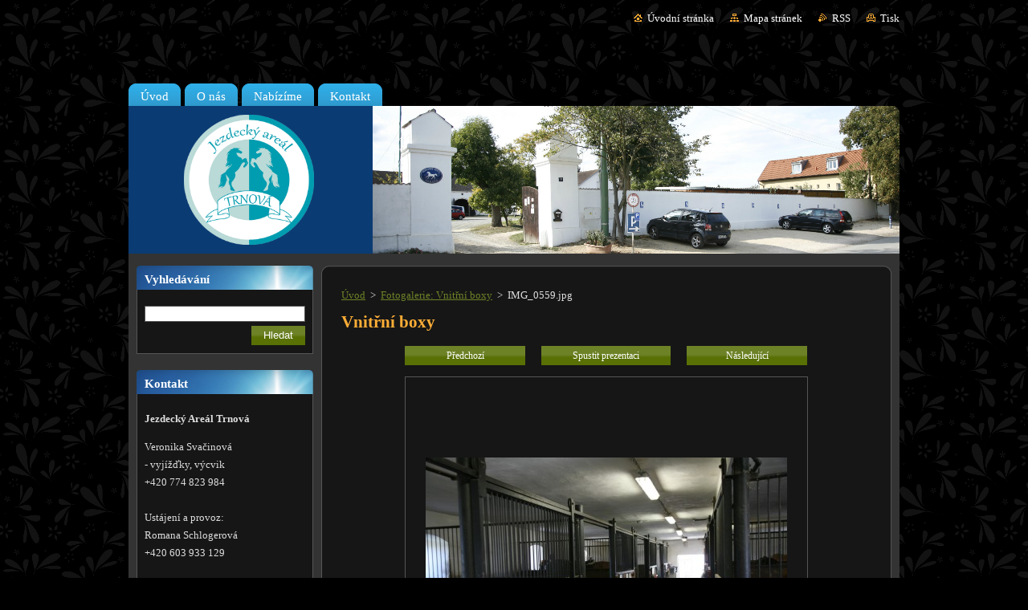

--- FILE ---
content_type: text/html; charset=UTF-8
request_url: https://www.trnova.net/album/fotogalerie-boxy-a-vybehy-pro-kone/img-0559-jpg/
body_size: 5411
content:
<?xml  version="1.0" encoding="utf-8" ?><!DOCTYPE html PUBLIC "-//W3C//DTD XHTML 1.0 Transitional//EN" "https://www.w3.org/TR/xhtml1/DTD/xhtml1-transitional.dtd">
<html xml:lang="cs" lang="cs" xmlns="https://www.w3.org/1999/xhtml">
  <head>
    <base href="https://www.trnova.net/" />
	<meta http-equiv="Content-Type" content="text/html; charset=utf-8" />
	<meta name="description" content="" />
	<meta name="keywords" content="" />
	<meta name="generator" content="Webnode" />
	<meta http-equiv="content-language" content="cs"/>
	<meta http-equiv="imagetoolbar" content="no" />
	<meta http-equiv="X-UA-Compatible" content="IE=EmulateIE7" />
	<meta name="apple-mobile-web-app-capable" content="yes" />
	<meta name="apple-mobile-web-app-status-bar-style" content="black" />
	<meta name="format-detection" content="telephone=no" />
		<link rel="icon" type="image/svg+xml" href="/favicon.svg" sizes="any">	<link rel="icon" type="image/svg+xml" href="/favicon16.svg" sizes="16x16">	<link rel="icon" href="/favicon.ico">	<link rel="stylesheet" href="https://www.trnova.net/wysiwyg/system.style.css" type="text/css" media="screen,handheld,projection" />
<link rel="canonical" href="https://www.trnova.net/album/fotogalerie-boxy-a-vybehy-pro-kone/img-0559-jpg/" />
<script type="text/javascript">(function(i,s,o,g,r,a,m){i['GoogleAnalyticsObject']=r;i[r]=i[r]||function(){
			(i[r].q=i[r].q||[]).push(arguments)},i[r].l=1*new Date();a=s.createElement(o),
			m=s.getElementsByTagName(o)[0];a.async=1;a.src=g;m.parentNode.insertBefore(a,m)
			})(window,document,'script','//www.google-analytics.com/analytics.js','ga');ga('create', 'UA-797705-6', 'auto',{"name":"wnd_header"});ga('wnd_header.set', 'dimension1', 'W1');ga('wnd_header.set', 'anonymizeIp', true);ga('wnd_header.send', 'pageview');var _gaq = _gaq || [];
				  (function() {
					var ga = document.createElement('script'); ga.type = 'text/javascript'; ga.async = true;
					ga.src = ('https:' == location.protocol ? 'https://ssl' : 'https://www') + '.google-analytics.com/ga.js';
					var s = document.getElementsByTagName('script')[0]; s.parentNode.insertBefore(ga, s);
				  })(); _gaq.push(['_setAccount', 'UA-26978584-1']);_gaq.push(['_trackPageview']);_gaq.push(['_gat._anonymizeIp']);var pageTrackerAllTrackEvent=function(category,action,opt_label,opt_value){ga('send', 'event', category, action, opt_label, opt_value)};</script>
	<link rel="alternate" type="application/rss+xml" href="https://trnova.net/rss/all.xml" title="Všechny články" />
<!--[if lte IE 9]><style type="text/css">.cke_skin_webnode iframe {vertical-align: baseline !important;}</style><![endif]-->
    <title>IMG_0559.jpg :: Jezdecký Areál Trnová</title>
    <meta name="robots" content="index, follow" />
    <meta name="googlebot" content="index, follow" />   
    <link href="/css/style.css" rel="stylesheet" type="text/css" media="screen,projection,handheld,tv" />
    <link href="/css/print.css" rel="stylesheet" type="text/css" media="print" />
    <script type="text/javascript" src="/js/functions.js">
    </script>
  
				<script type="text/javascript">
				/* <![CDATA[ */
					
					if (typeof(RS_CFG) == 'undefined') RS_CFG = new Array();
					RS_CFG['staticServers'] = new Array('https://d11bh4d8fhuq47.cloudfront.net/');
					RS_CFG['skinServers'] = new Array('https://d11bh4d8fhuq47.cloudfront.net/');
					RS_CFG['filesPath'] = 'https://www.trnova.net/_files/';
					RS_CFG['filesAWSS3Path'] = 'https://f5564e0df7.clvaw-cdnwnd.com/b9f4531170a7243bc5686ba92e19a783/';
					RS_CFG['lbClose'] = 'Zavřít';
					RS_CFG['skin'] = 'default';
					if (!RS_CFG['labels']) RS_CFG['labels'] = new Array();
					RS_CFG['systemName'] = 'Webnode';
						
					RS_CFG['responsiveLayout'] = 0;
					RS_CFG['mobileDevice'] = 0;
					RS_CFG['labels']['copyPasteSource'] = 'Více zde:';
					
				/* ]]> */
				</script><script type="text/javascript" src="https://d11bh4d8fhuq47.cloudfront.net/_system/client/js/compressed/frontend.package.1-3-108.js?ph=f5564e0df7"></script><style type="text/css"></style></head>  
  <body>  
    <div id="body_bg">      
      <div id="site">      
        <div id="site_top">       
          <div id="nonFooter">
          
          
  <!-- HEADER_LINK -->             
  <div id="header_link">         
  
                   <div class="lang">               
                     <div id="languageSelect"></div>			            
                   </div>
  
      <!-- LINK -->
      <ul class="link">                             
      <li class="homepage"><a href="home/" 
      title="Přejít na úvodní stránku.">
      Úvodní stránka</a></li>            
      <li class="sitemap"><a href="/sitemap/" 
      title="Přejít na mapu stránek.">
      Mapa stránek</a></li>
      <li class="rss"><a href="/rss/" 
      title="RSS kanály">RSS      </a></li>
      <li class="print"><a href="#" onclick="window.print(); return false;" 
      title="Vytisknout stránku">Tisk      </a></li>
      </ul>
      <!-- / LINK -->
  </div>
  <!-- / HEADER_LINK -->     

          
      <!-- LOGOZONE -->  
      <div id="logozone">               
        <h2 id="logo"><a href="home/" title="Přejít na úvodní stránku."><span id="rbcSystemIdentifierLogo" style="visibility: hidden;">Jezdecký Areál Trnová</span></a></h2>     
      </div>   
      <!-- / LOGOZONE -->
            
            
      <!-- MENU --> 
      <div id="menuzone"> 
        


		  <div class="box">	
        <div class="box_content">

		<ul class="menu">
	<li class="first">
  
      <a href="/home/">
      <span>
      <span>
      Úvod
      </span>
      </span>
      
  </a>
  
  </li>
	<li>
  
      <a href="/o-nas/">
      <span>
      <span>
      O nás
      </span>
      </span>
      
  </a>
  
  </li>
	<li>
  
      <a href="/nabizime/">
      <span>
      <span>
      Nabízíme
      </span>
      </span>
      
  </a>
  
  </li>
	<li class="last">
  
      <a href="/kontakt/">
      <span>
      <span>
      Kontakt
      </span>
      </span>
      
  </a>
  
  </li>
</ul>

        </div>
			</div>

					    
      </div><!-- /menuzone --> 
      <!-- /MENU -->
            
          
      <!-- HEADER -->          
      <div id="header">  
        <div id="header_box">
          <div class="illustration">       
                  <p id="moto"><span id="rbcCompanySlogan" class="rbcNoStyleSpan"></span></p>
                <img src="https://f5564e0df7.clvaw-cdnwnd.com/b9f4531170a7243bc5686ba92e19a783/200002208-8236283304/50000000.png?ph=f5564e0df7" width="960" height="184" alt="" />                <span class="masque"><!-- masque --></span>
          </div><!-- /illustration -->
        </div><!-- /header_box -->  
      </div><!-- /header -->            
      <!-- /HEADER -->
 
                    
             
<!-- MAIN -->
<div id="main"> 
                                         
      <!-- SIDEBAR -->
      <div id="sidebar">              
        <div id="sidebar_content">
                
          			
                  
          

		  <div class="box">            
        <div class="box_title"><h2>Vyhledávání</h2></div>            
        <div class="box_content">

		<form action="/search/" method="get" id="fulltextSearch">
		
		    <label for="fulltextSearchText" class="hidden">Vyhledávání</label>
      	<input type="text" id="fulltextSearchText" name="text" /><br />
      	<span><input class="submit" type="submit" value="Hledat" /></span>
				<div class="cleaner"><!-- / --></div>

		</form>

		    </div>
      </div>

		 
                  
          

      <div class="box">
        <div class="box_title"><h2>Kontakt</h2></div>
        <div class="box_content">
          
		

      <p><strong>Jezdecký Areál Trnová</strong></p>
      
      
      <p class="address">Veronika Svačinová<br />
 - vyjížďky, výcvik<br />
+420 774 823 984<br />
<br />
Ustájení a provoz:<br />
Romana Schlogerová<br />
+420 603 933 129</p>

	            
      
      
      <p class="phone">Trnová 28<br />
obec Trnová, p.Mníšek pod Brdy<br />
Praha-západ<br />
252 10</p>

	
      
	
	    <p class="email"><a href="&#109;&#97;&#105;&#108;&#116;&#111;:&#105;&#110;&#102;&#111;&#64;&#116;&#114;&#110;&#111;&#118;&#97;&#46;&#110;&#101;&#116;"><span id="rbcContactEmail">&#105;&#110;&#102;&#111;&#64;&#116;&#114;&#110;&#111;&#118;&#97;&#46;&#110;&#101;&#116;</span></a></p>

	           

		
                      
        </div>
      </div> 

					          
          
                  
            
    
        </div>            
      </div>
      <!-- /SIDEBAR -->
            
              
              
                            
     <div id="mainContent_top">
      <div id="mainContent_bottom">                    
       <div id="mainContent">

          <!-- NAVIGATOR -->
          <div id="pageNavigator" class="rbcContentBlock">        <div class="navigator">                       <a class="navFirstPage" href="/home/">Úvod</a>      <span><span> &gt; </span></span>          <a href="areal/">Fotogalerie: Vnitřní boxy</a>      <span><span> &gt; </span></span>          <span id="navCurrentPage">IMG_0559.jpg</span>               </div>              <div class="cleaner"><!-- / --></div>        </div>          <!-- /NAVIGATOR -->       
              
          <!-- CONTENT -->
          <div id="content">
                
                  



		
		           
      <div class="box">
        <div class="box_title"><h1>Vnitřní boxy</h1></div>
        <div class="content">

          <div class="photofull">  
                            
            <div class="pagination">
		        	<table><tr><td class="before">
						   	
	
			<a class="prev" title="Předchozí" href="/album/fotogalerie-boxy-a-vybehy-pro-kone/p1010962-jpg/" onclick="RubicusFrontendIns.showPhotogalleryImage(this.href);">Předchozí</a>

		
              </td><td class="control">
	               <a id="slideshowControl" onclick="RubicusFrontendIns.startSlideshow(); return(false);" onmouseover="this.className='enableControl hover'" onmouseout="this.className='enableControl'" title="Spustit automatické procházení obrázků">
	                 Spustit prezentaci
	               </a>
	               <script type="text/javascript"> if ( RubicusFrontendIns.isPhotogalleryAjaxMode() ) { document.getElementById('slideshowControl').className = "enableControl"; } </script>
              </td><td class="after">
               	

      <a class="next" title="Následující" href="/album/fotogalerie-boxy-a-vybehy-pro-kone/img-0567-jpg/" onclick="RubicusFrontendIns.showPhotogalleryImage(this.href);">Následující</a>

		
              </td></tr></table>
            </div>								
									
						<div class="cleaner"><!-- / --></div>
                                                      
						<span class="image"><span>
						  <a href="/images/200000786-9c6a39e5d5-public/IMG_0559.jpg?s3=1" onclick="return !window.open(this.href);" title="Odkaz se otevře do nového okna prohlížeče.">
                <img src="https://f5564e0df7.clvaw-cdnwnd.com/b9f4531170a7243bc5686ba92e19a783/system_preview_detail_200000786-9c6a39e5d5-public/IMG_0559.jpg" width="450" height="300" alt="Vnitřní boxy" onload="RubicusFrontendIns.startSlideshowInterval();" />
              </a>
            </span></span>
									
						<div class="cleaner"><!-- / --></div>
									             
						
									             
						<div class="cleaner"><!-- / --></div>
							
						<div class="back"><a href="areal/" >Zpět</a></div>
            					
          </div>                
                           
        </div>
      </div>     						

		
			
      <div class="cleaner"><!-- / --></div>

		
			<script type="text/javascript">
			RubicusFrontendIns.setNextPhotogalleryImage('/album/fotogalerie-boxy-a-vybehy-pro-kone/img-0567-jpg/');
			RubicusFrontendIns.setPreviousPhotogalleryImage('/album/fotogalerie-boxy-a-vybehy-pro-kone/p1010962-jpg/');
			</script>
			                
          </div>
          <!-- /CONTENT -->
                
       </div><!-- /mainContent -->
      </div><!-- /mainContent_bottom -->
     </div><!-- /mainContent_top -->
                            
              <hr class="cleaner" />            
</div>
<!-- /MAIN -->

    
 
    
        
</div><!-- /nonFooter -->
 
 
        <!-- FOOTER -->
        <div id="footer">
           <div id="footerRight">
                <p>
                  <span class="sitemap">
                  <a href="/sitemap/" 
                  title="Přejít na mapu stránek.">
                  Mapa stránek</a></span>
                  <span class="print">
                  <a href="#" onclick="window.print(); return false;" 
                  title="Vytisknout stránku">
                  Tisk</a></span>    
                  <span class="rss"><a href="/rss/" 
                  title="RSS kanály">
                  RSS</a></span>
                </p>
          </div>  
          <div id="footerLeft">
                  <p class="footerText"><span id="rbcFooterText" class="rbcNoStyleSpan"></span></p>
                  <p class="signature"><span class="rbcSignatureText">Vytvořeno službou <a href="https://www.webnode.cz?utm_source=brand&amp;utm_medium=footer&amp;utm_campaign=premium" rel="nofollow" >Webnode</a></span></p>
          </div>                
      </div>
      <!-- FOOTER --> 
              

          
  </div><!-- /site_top -->
 </div><!-- /site -->    
</div><!-- /body_bg -->
  
  
    <script type="text/javascript">
		/* <![CDATA[ */

			RubicusFrontendIns.addObserver
			({

				onContentChange: function ()
        {
          RubicusFrontendIns.faqInit('faq', 'answerBlock');
        },

				onStartSlideshow: function()
				{
					$('slideshowControl').innerHTML	= '<span>Pozastavit prezentaci<'+'/span>';
					$('slideshowControl').title			= 'Pozastavit automatické procházení obrázků';
					$('slideshowControl').onclick		= RubicusFrontendIns.stopSlideshow.bind(RubicusFrontendIns);
				},

				onStopSlideshow: function()
				{
					$('slideshowControl').innerHTML	= '<span>Spustit prezentaci<'+'/span>';
					$('slideshowControl').title			= 'Spustit automatické procházení obrázků';
					$('slideshowControl').onclick		= RubicusFrontendIns.startSlideshow.bind(RubicusFrontendIns);
				},

				onShowImage: function()
				{
					if (RubicusFrontendIns.isSlideshowMode())
					{
						$('slideshowControl').innerHTML	= '<span>Pozastavit prezentaci<'+'/span>';
						$('slideshowControl').title			= 'Pozastavit automatické procházení obrázků';
						$('slideshowControl').onclick		= RubicusFrontendIns.stopSlideshow.bind(RubicusFrontendIns);
					}
				}

			 });

			  RubicusFrontendIns.faqInit('faq', 'answerBlock');

			  RubicusFrontendIns.addFileToPreload('/img/loading.gif');
			  RubicusFrontendIns.addFileToPreload('/img/faq_hover.gif');
			  
  		/* ]]> */
  	 </script>
  
  <div id="rbcFooterHtml"></div><script type="text/javascript"></script><script type="text/javascript">var keenTrackerCmsTrackEvent=function(id){if(typeof _jsTracker=="undefined" || !_jsTracker){return false;};try{var name=_keenEvents[id];var keenEvent={user:{u:_keenData.u,p:_keenData.p,lc:_keenData.lc,t:_keenData.t},action:{identifier:id,name:name,category:'cms',platform:'WND1',version:'2.1.157'},browser:{url:location.href,ua:navigator.userAgent,referer_url:document.referrer,resolution:screen.width+'x'+screen.height,ip:'18.191.130.129'}};_jsTracker.jsonpSubmit('PROD',keenEvent,function(err,res){});}catch(err){console.log(err)};};</script></body>
</html>


--- FILE ---
content_type: text/css
request_url: https://www.trnova.net/wysiwyg/system.style.css
body_size: -9
content:

html body,
textarea,
input,
select
{
	font-family: "Comic Sans MS", "Sand CE", fantasy;
}


--- FILE ---
content_type: text/css
request_url: https://www.trnova.net/css/style.css
body_size: 35789
content:
html, body, h1, h2, h3, h4, h5, h6, h7, p, ul, ol, li, blockquote, table, dl, dt, dd, hr, span, fieldset, img {
	margin: 0;
	padding: 0;
}
p, ul, blockquote, table, ol, dl, .product, .photo118, .photo200, .poll,
.article, .paging, .diskuze  {              
	margin-bottom: 1em;
}
textarea { 
  resize: none; 
} 
blockquote p, ul ul, ul ol, ol ol {
	margin: 0;
}
h1, h2, h3, h4, h5, h6, h7, p, ul, ol, li, blockquote, table, dl, dt, dd, hr {
	border: 0;
}
dd {
	margin-left: 30px;
}
a, 
a:visited {  
	color: #6D8227;
	text-decoration: underline;
}
a:hover, 
a:active, 
a:focus { 
  text-decoration: none;
}
html { 
	height: 100%;
}
body {  
	height: 100%;
  text-align: center;
	font: 0.83em Arial, Tahoma, sans-serif;
	color: #ddd; 
	position: relative;
  background: #000 url(../img/bg.gif) center top repeat;
}
#body_bg { 
	width: 100%;
	height: 100%;	
	margin: 0;
	padding: 0;
	position: relative;
}
#nonFooter { 
	min-height: 88%;	
	position: relative;	
	background: url(../img/nonfooter-bg.gif) left 425px repeat-x;
}
/* IE6 */
* html #nonFooter { height: 100%; padding-bottom: 120px; }

ul li { 
	margin-left: 20px;
	padding-left: 15px;
	list-style: none;
	background: url(../img/li.jpg) no-repeat left 7px;
}
ol li {
	margin-left: 20px;
}
.hidden, #hidden {  
	position: absolute;
	display: none;
}
.cleaner {  
	margin: 0;
	padding: 0;
	width: 100%;
	height: 0;
	line-height: 0;
	clear: both;	
	visibility: hidden;	
	overflow: hidden;	
	display: block;	
}
#site { 
	width: 960px;	
	margin: 0 auto;
	text-align: left;
	height: 100%;
	position: relative;
}

#site_top {
	width: 960px;	
	padding-top: 5px;
	height: 100%;	
}

#waitingTable { 
	background: transparent;
	width: 100%;
	height: 500px;
	border: 0;
}
#waitingTable td { 
	text-align: center;
	vertical-align: middle;
	background: transparent;
	border: 0;
}
.rbcBookmarks {
  float: right;
	margin: 0;
}
#leftB .rbcBookmarks, 
#rightB .rbcBookmarks {
	margin: 10px 0 0 30px;
}
#leftB .articleDetail .rbcBookmarks, 
#rightB .articleDetail .rbcBookmarks {
	margin: 10px 0 0 20px;
}






/*   ----------   MENUZONE  -----------   */   
#mainMenu {
  margin: 0;
  padding: 0;
}
#menuzone,
#menuzone .box,
#menuzone .box_content {
  margin: 0;
  padding: 0;
	background:  transparent;
}
#menuzone .menu { 
	margin: 0;
  padding: 0;	
	list-style: none;
}
#menuzone .menu li {
  margin: 0;
  padding: 0;	
	display: inline; 
	background: none;
}
#menuzone .menu a {
  margin: 0 5px 0 0;
	padding:  0;
	height: 34px;
	line-height: 34px; 
	text-decoration: none;
	font-size: 1.1em;
	font-weight: normal;
  color: #fff;
  float: left;
  cursor: pointer;
  display: block;  
  background: url(../img/menu-bg.gif) 0% 0% repeat-x;  
}
#menuzone .menu a:hover {  
  background: url(../img/menu-bg.gif) 0% 100% repeat-x;  
}
#menuzone .menu a span {
   margin: 0;
   padding-left: 15px;
   color: #fff;
   height: 34px; 
   background: transparent url(../img/menu-left.gif) 0% 0% no-repeat;
}
#menuzone .menu a:hover span {
   background: transparent url(../img/menu-left.gif) 0% 100% no-repeat;
}
#menuzone .menu a span span {
   margin: 0;
   padding: 10px 15px 0 0;
   height: 24px; 
   line-height: 24px; 
   background: transparent url(../img/menu-right.gif) 100% 0% no-repeat;
}
#menuzone .menu a:hover span span {
   background: transparent url(../img/menu-right.gif) 100% 100% no-repeat;
}
#menuzone .menu li.open a, 
#menuzone .menu li.selected a, 
#menuzone .menu li.activeSelected a {
	font-size: 1.3em;
	text-decoration: none;
  cursor: 0;	
  background: url(../img/menu-act-bg.gif) 0% 0% repeat-x; 
}
#menuzone .menu li.open a span, 
#menuzone .menu li.selected a span, 
#menuzone .menu li.activeSelected a span {
   margin: 0;
   padding-left: 15px;
   height: 34px; 
   background: transparent url(../img/menu-act-left.gif) 0% 0% no-repeat;
}
#menuzone .menu li.open a span span, 
#menuzone .menu li.selected a span span, 
#menuzone .menu li.activeSelected a span span {
   margin: 0;
   padding: 8px 15px 0 0;
   height: 34px; 
   line-height: 20px;    
   background: transparent url(../img/menu-act-right.gif) 100% 0% no-repeat;
}
html>body #menuzone .menu  a span,
html>body #menuzone .menu  a span span,
html>body #menuzone .menu li.open a span, 
html>body #menuzone .menu li.selected a span, 
html>body #menuzone .menu li.activeSelected a span,
html>body #menuzone .menu li.open a span span, 
html>body #menuzone .menu li.selected a span span, 
html>body #menuzone .menu li.activeSelected a span span {
   display: block;
}
#menuzone .menu li.open a:hover, 
#menuzone .menu li.selected a:hover, 
#menuzone .menu li.activeSelected a:hover {
  background: url(../img/menu-act-bg.gif) 0% 0% repeat-x; 
}
#menuzone .menu li.open a:hover span, 
#menuzone .menu li.selected a:hover span, 
#menuzone .menu li.activeSelected a:hover span {
   background: transparent url(../img/menu-act-left.gif) 0% 0% no-repeat;
}
#menuzone .menu li.open a:hover span span, 
#menuzone .menu li.selected a:hover span span, 
#menuzone .menu li.activeSelected a:hover span span {   
   background: transparent url(../img/menu-act-right.gif) 100% 0% no-repeat;
}

/*   --------------   / MENUZONE  -------------   *






*   ------------   SIDEMENU  -------------   */  
#sideMenu {
	padding: 0;
  margin: 0 0 20px 0;
}
#sideMenu ul {
	margin: 0;
	padding: 0;
	line-height: normal;
	background: #134479;
}
#sideMenu li {
	margin: 0;
	padding: 0;
	list-style: none;
	background: #134479 url(../img/sidemenu_arrow.png) 
  no-repeat 14px 11px;
	border-bottom: 1px solid #1E5C8D;
}
#sideMenu li.last {
	border: 0;
}
#sideMenu li.selected {
  background-color: #56ACD6;
	background-image: url(../img/sidemenu_arrow_open.png);
}
#sideMenu li.activeSelected {
	background-image: url(../img/sidemenu_arrow_hover.png);
}
#sideMenu li a {
	width: 100%;
	margin: 0 8px 0 0;
	padding: 8px 0 8px 30px;
	text-decoration: none;
	font-weight: normal;
	color: #ffffff;
	display: block;	
	overflow: hidden;	
}
#sideMenu[id] li a {
	width: auto !important;
}
#sideMenu ul li.activeSelected a {
	color: #fff !important;
}
#sideMenu li.selected a, 
#sideMenu ul li.activeSelected li a {
	color: #fff !important;
}
#sideMenu li a:hover, 
#sideMenu ul li.activeSelected a:hover, 
#sideMenu li.selected li a:hover {
	text-decoration: underline;
	color: #fff;
	background: url(../img/sidemenu_arrow_hover.png) 
  no-repeat 14px 11px;
}
#sideMenu li li a:hover,
#sideMenu li.selected li a:hover {
  background-position: 14px 9px;
}
#sideMenu ul ul {
	margin: 0;
	padding: 0 0 8px 0;
	border: 0;
	background: 0;
}
#sideMenu li li {
	padding-left: 15px;
	border: 0;	
	background: url(../img/sidemenu_arrow_sub.png) no-repeat 29px 9px;
}
#sideMenu li li a {
	padding: 6px 0 6px 30px;
	background-position: 14px 9px;
}
#sideMenu ul ul ul {
	padding-bottom: 0;
}
#sideMenu li li li li li {
	padding-left: 0;
	background-position: 14px 9px;
}

/*   ------------   /SIDEMENU  -------------   */ 






/*   ------------  FOOTER  -----------  */  
#footer {
	padding: 0;
	margin: 0;
	position: relative;
	width: 960px;
	height: 120px;
	font-size: 0.9em;
	text-align: center;	
	line-height: 1.5em;
	float: left;
	overflow: hidden;
	background: #161616;
	z-index: 10;	
}
/* IE6 */
* html #footer {margin: -120px 0 0 0; }

#footer a {
	color: #999999;
}
#footer p {
	padding: 0;
	overflow: hidden;
}
#footerRight {
	margin: 20px 0 20px 0;
	padding: 0 20px 0 0;
	text-align: right;
	float: right;	
}
#footerRight p span {
	margin: 0 0 0 15px;
}
#footerRight .print {
	padding-left: 20px;
	background: url(../img/print.gif) no-repeat left center;
}
#footerRight .sitemap {
	padding-left: 20px;
	background: url(../img/sitemap.gif) no-repeat left center;
}
#footerRight .rss {
	padding-left: 20px;
	background: url(../img/rss.gif) no-repeat left center;
}
#footerLeft {
	margin: 20px 0 20px 0;
	padding: 0 0 0 20px;
	text-align: left;
	width: 580px;
	float: left;
}
#footerLeft .footerText {
	height: auto;
  max-height: 4.5em;
  _height: 4.5em;
}
#footerLeft .signature {
	height: auto;
  max-height: 1.5em;
  _height: 1.5em;
}

/*   ---------------  /FOOTER  --------------  */






/*   ---------   HEADER  ----------  */    
#header {
   width: 960px; 
   height: 184px;
	 padding: 0;	
   margin: 0;  
   background: #0B3B73;
} 
#header_box {
	width: 960px;
	height: 184px;
	margin: 0;
	padding: 0;
}
#header_link { 
  margin: 0;
  text-align: right;
	font-size: 1em;
	height: 35px;
	line-height:  35px;	
	overflow: hidden;
}
#header_link ul.link {
	float: right;
}
#header_link ul.link li {
  float: left;
  padding: 0;
  background: 0;
}
#header_link ul.link li.homepage a {
  background-image: url(../img/homepage.gif);
}
#header_link ul.link li.sitemap a {
  background-image: url(../img/sitemap.gif);
}
#header_link ul.link li.rss a {
  background-image: url(../img/rss.gif);
}
#header_link ul.link li.print a {
  background-image: url(../img/print.gif);
}
ul.link li a, 
ul.link li a:visited {
	padding-left: 17px;
	text-decoration: none;
	color: #fff;
	background-repeat: no-repeat;
	background-position: left 40%;
}
ul.link li a:hover, 
ul.link li a:active, 
ul.link li a:focus {
	text-decoration: underline;
}
#logozone {
  margin: 10px 0;
  padding: 0;
  height: auto; 
  max-height: 300px;  
  _height: expression(this.scrollHeight > 300? "300px" : "auto" ); 
  width: 960px;
	overflow: hidden;
	display: block;
	background:  transparent;
	z-index: 11;
}
#logozone #logo {
	margin: 0;
	font-size: 2.5em; 
	font-weight: normal;
	line-height: normal;
  color: #fff;
	font-family: Arial, Tahoma, sans-serif;  
  text-align: left;
  overflow: hidden;
}
#logozone #logo a {
  color: #fff;
	text-decoration: none;
	border: 0;
	cursor: pointer;
}
#logozone #logo img {
	border: 0;
}
#logozone #logo a:hover {
  color: #eee;
}
#logozone #logo span#rbcSystemIdentifierLogo {
	margin: 0;
	float: none;
	display: block;
}
#header #moto {
	margin: 70px 0 0 15px;    
	border: 0;
	position: absolute;
  width: 360px;
  height: auto; 
  max-height: 3.6em;
  _height: 3.6em;            
	font-size: 1.2em;
	line-height: 1.2em;	
	color: #ddd;
	font-weight: normal;
	text-align: justify;
	float: left;
	overflow: hidden;
	display: block;
	z-index: 11;
}
div.illustration {
	width: 960px;
	height: 184px;
	overflow: hidden;
	position: relative;	
	z-index: 0;
}
div.illustration img {
	display: block;
	margin: 0;
	border: 0;
}
div.illustration span.masque {
	position: absolute;
	right: 0;
	top: 0;
	display: block;
	width: 10px;
	height: 10px;
	background: url("../img/masque.png") no-repeat right top;
}


/*   ------------------   / HEADER  ------------------------   */






/* -------- LANGUAGE ---------- */   
#languageSelect {
	padding: 0;
	margin: 0;
}
#languageSelectBody {
	margin: 0;
	padding: 0;
  float: right;
  padding-left: 15px;	
}
#languageSelect ul {
  display: none;
}
#languageSelect #languageFlags {
  padding: 0;
	margin: 0;
  margin-top: 8px;
}
#languageSelect #languageFlags a {
	margin: 0 0 0 7px;
	padding: 0;
	text-decoration: none;
	width: 16px;
	height: 16px;
	float: left;
	display: block;	
	background: transparent center center no-repeat;
} 
#languageList {
	padding: 0;
	margin: 0 0 0 5px;
	display: block;
	font-size: 1em;
}
#languageList .separator {
	display: inline;
}
.languageSelectbox {
	border: 1px solid #7F9DB9;
	font-size: 0.85em;
	_font-size: 0.7em;
	height: 17px;
	_height: 15px;
	margin: 7px 0 0 5px;
	padding: 0;
}

/* -------- LANGUAGE ---------- */






/* -------- CONTENT ---------- */  
#main {
	margin: 0;
	padding: 0;
	width: 960px;
	float: left;
	overflow: hidden;
	background: #333;
}
#mainContent_top {
	margin: 15px 10px 15px 0; 
	padding: 25px 0 0 0;
	float: left;
	width: 710px;
	overflow: hidden;
	background: transparent url(../img/maincontent_top.gif) no-repeat 0% 0%;
}
#mainContent_bottom {
	margin: 0; 
	padding: 0 0 30px 0;
	float: left;
	width: 710px;
	overflow: hidden;
	background: transparent url(../img/maincontent_bottom.gif) no-repeat 0% 100%;
}
#mainContent {
	margin: 0; 
	padding: 0;
	float: left;
	width: 710px;
	overflow: hidden;
	background: transparent url(../img/maincontent_bg.gif) repeat-y 0% 0%;
}
#content {
	margin: 0 25px; 
	padding: 0;
	overflow: hidden;	
	text-align: justify;	
}
#mainContent .box {
	margin: 0 0 20px 0;
	padding: 0;
	overflow: hidden;		
}
#mainContent .box_title h2, 
#mainContent .box_title h1 {
} 
#mainContent .box_content p {
	line-height: 1.8em;
	padding: 0;
}
#mainContent .box_content a img {
	text-decoration: none;  
  border: 1px solid #555555;
}
#mainContent .box_content a:hover img {
	text-decoration: none;
	border: 1px solid #6D8227;
}
/* IE6 */
* html #mainContent .box_content a:hover img {
  border: 1px solid #6D8227;
}
.box_content {
	padding: 0;
	margin: 0;
	overflow: hidden;	
}
#contentNarrow {
	padding: 0;
	margin: 0;
	width: 473px;
	float: left;	
	overflow: hidden;	
	border-right: 1px solid #555555;
}
#contentNarrow .box {
	margin: 0 20px 20px 25px;
	width: 427px;	
	overflow: hidden;		
}
#rightContent {
	padding: 0;
	margin: 0;
	width: 235px;
	text-align: left;
	float: right;
	overflow: hidden;
}
#rcontent {
	margin: 0 18px 0 15px;
	overflow: hidden;		
}
#LeftBox {
	width: 320px;
	margin: 0;
	padding: 0;
	float: left;	
	overflow: hidden;
}
#RightBox {
	width: 320px;
	margin: 0 0 0 20px;
	padding: 0;
	float: right;	
	overflow: hidden;
}
#RightBox .content, #LeftBox .content {
	margin: 0;
	padding: 0;
}

/* -------- CONTENT --------- */






/* -------- SIDEBAR ---------- */  
#sidebar { 
	margin: 15px 0 0 0;
	padding: 0;
  width: 240px;
	text-align: left;
  float: left !important;	
	overflow: hidden;
}
#sidebar_content {
	margin: 0 10px 0 10px;
	padding: 0;
	width: 220px;
	overflow: hidden;
}
#sidebar .box {
	margin: 0 0 20px 0;
	padding: 0;
	width: 220px;
	border-top: 0px solid #555555;
	border-bottom: 1px solid #555555;
	overflow: hidden;	
	background: #161616 url(../img/sidebar_box_bg.gif) repeat-y;
}
#sidebar .box_content {
	padding: 0;
  margin: 20px 10px 10px 10px;
  width: 200px;
}
#sidebar .content {
	padding: 0;
  margin: 20px 10px 10px 10px;
}
#sidebar .box_photogallery {
	padding: 0;
  margin: 20px 9px 10px 9px;
  width: 202px;
}
#sidebar .box_title {
	width: 220px;
	height: 30px;
	line-height: 30px;
	overflow: hidden;	
	background: url(../img/sidebar_title_bg.jpg) no-repeat left top;
} 
#sidebar .box_title h2 {
	font-size: 1.1em;
	line-height: 30px;
	font-weight: bold;
	margin: 2px 10px 0 10px;
  color: #fff; 	
  overflow: hidden;
}
#sidebar .box_content p {
	padding: 0;
	text-align: left;
	line-height: 1.7em;
}

/* -------- SIDEBAR ---------- */






/* -------- TAGS ------------- */    
ol.tags, 
.box_content ol.tags { 
	margin: 5px 0 5px 0;
	text-align: center;
	font-size: 0.95em;
}
ol.tags li {
	padding: 0;
	list-style-type: none;
	list-style: none;	
	margin: 0 0.25em 0 0.25em;
	font-size: 1.2em;
	display: inline;
	text-align: left;
}

/* -------- TAGS ------------ */






/* -------- SEARCH ---------- */  
#fulltextSearchText {
	margin: 0;
	width: 194px;
	padding-right: 2px;
	padding-left: 2px;
	color: #7d7d7d;	
	float: right;
	border: 1px solid #555555;
}
/* IE6 */
* html #fulltextSearchText {width: 200px; }

#fulltextSearch span {
	margin: 5px 0 0 0;
	padding: 0;
	float: right;	
}
.submit {
  margin: 0;
  padding: 0 15px !important;  
	border: 0;
	color: #FFFFFF;
	font-size: 1em !important;	
	height: 24px;
	line-height: 24px;
	cursor: pointer;
  text-align: center;
	display: block;		
  font-family: Arial, Tahoma, sans-serif;	
	background: transparent url(../img/submit_bg.gif) repeat-x scroll 0 0;		
}
.submit:hover {
	background: #FDAD36;	
}
#fulltextSearchResult {
	padding-bottom: 5px;
	margin-bottom: 5px;
}
#fulltextSearchResult fieldset {
	margin: 0;
	border: none;	
}
.search {
	margin: 0;
	width: 280px;
	float: left;	
}
#contentNarrow .search {
	width: 160px;
}
#LeftBox .search, 
#RightBox .search {
	width: 295px;
}
.search label, 
.type label {
	margin-bottom: 10px;
	width: 280px;
	float: left;
}
#contentNarrow .search label, 
#contentNarrow .type label {
	width: 160px;
}
#LeftBox .search label, 
#LeftBox .type label, 
#RightBox .search label, 
#RightBox .type label {
	margin-bottom: 3px;
	width: 295px;	
}
.type {
	margin: 0 0 0 15px;
	width: 280px;
	float: left;	
}
#contentNarrow .type {
	width: 160px;
}
#LeftBox .type, 
#RightBox .type {
	margin-left: 0;
	width: 295px;
}
#fulltextSearchTextResult {
	border: 1px solid #555555;
	width: 280px;
}
#contentNarrow #fulltextSearchTextResult {
	width: 160px;
}
#LeftBox #fulltextSearchTextResult, 
#RightBox #fulltextSearchTextResult {
	width: 295px;
}
#fulltextSearchTypeResult {
	border: 1px solid #555555;
	width: 280px;
}
#contentNarrow #fulltextSearchTypeResult {
	width: 160px;
	*width: 162px;
}
#LeftBox #fulltextSearchTypeResult, 
#RightBox #fulltextSearchTypeResult {
	width: 295px;
	*width: 297px;
}
.btnarea {
	margin: 24px 0 0 0;
	padding: 0;
	float: right;	
}
#LeftBox .btnarea, 
#RightBox .btnarea {
	margin: 10px 0 5px 0;
	float: left;
}
p.size, 
#mainContent .box_content p.size {
	padding-bottom: 0;
	padding-top: 3px;
	line-height: 1.3em;
	font-size: 0.9em;
}

/* -------- SEARCH ---------- */






/* -------- NAVIGATOR ------- */  
#pageNavigator {
	margin: 0;
	padding: 0;
}
#contentNarrow #pageNavigator {
	margin-left: 25px;
} 
.navigator {
	margin: 0 25px 10px 25px;
	line-height: 1.8em;
}
.navigator span span {
	margin-left: 3px;
	margin-right: 3px;	
}

/* -------- NAVIGATOR ------- */






/* ------- POOL ------------- */    
.poll {
	margin-left: 5px;
}
.poll h3 {
	margin-bottom: 7px;
	_margin-bottom: 10px;
	font-size: 0.9em;	
}
/* IE6 */
* html .poll h3 { margin-bottom: 10px; }

.poll img, 
.poll a img, 
.box_content .poll img, 
.box_content .poll a img {
	margin: 0;
	border: none;
	text-decoration: none;
}
.poll .pollbar a {
	border: none;
	text-decoration: none;
}
.poll .pollbar {
	margin-top: 3px;
	width: 100%;
}
#mainContent .poll .pollbar {
	margin-top: 3px;
	width: 99%;
}
.poll .question a {
	text-decoration: underline;
}
.poll .question a:hover {
	text-decoration: underline;
}
#mainContent .box_content .poll p, 
#sidebar .box_content .poll p {
	*line-height: 0.35em;
	margin: 0 0 8px;
	padding: 0;
}
/*FireFox 2 */
#mainContent .box_content .poll p, 
x:-moz-any-link { line-height: 1em; } 
/*FireFox 3*/
#mainContent .box_content .poll p, 
x:-moz-any-link, x:default { line-height: 1em; }
/*FireFox 2 */
#sidebar .box_content .poll p, 
x:-moz-any-link { line-height: 1em; } 
/*FireFox 3*/
#sidebar .box_content .poll p, 
x:-moz-any-link, x:default { line-height: 1em; }
/* IE6 */
* html #mainContent .box_content .poll p { line-height: 0.35em; margin: 0 0 10px; }
/* IE6 */
* html #sidebar .box_content .poll p { line-height: 0.35em; margin: 0 0 10px; }
* 
/* ------- POOL ------------- */






/* ------- WSW -------------- */    
.box_content img {
	margin: 5px;
}
h1 {
	margin-bottom: 8px;
 	margin-top: 0;	
	padding: 0;  	
	font-size: 1.6em;
	color: #FDAD36;	
}
h2 {
	margin-bottom: 8px;
 	margin-top: 0;	
	padding: 0;   	
	font-size: 1.6em;
	color: #FDAD36;	
}
h3 { 
	margin-bottom: 6px;
 	margin-top: 0;
	padding: 0;    		
	font-size: 1.4em;
	color: #6D8227;
}
h4 { 
	margin-bottom: 6px;
 	margin-top: 0;	
	padding: 0;    	
	font-size: 1.4em;
	font-weight: normal;
  color: #666;
}
h5, h6 { 
	margin-bottom: 6px;
 	margin-top: 0;	
	padding: 0;    	
	font-size: 1.2em;
	font-weight: normal;
	color: #fff;
}
.box_content ol {
	margin-left: 40px;
}
.box_content ol li ol {
	margin-left: 20px;
}
.box_content ol li {
	padding-bottom: 2px;
	padding-top: 2px;
	list-style-image: none;
	list-style-position: outside;
	list-style-type: decimal;
}
.box_content ul {
	padding-left: 15px;
}
.box_content ul li {
	padding: 2px 0 2px 10px;
	background: url(../img/li.jpg) no-repeat 0px 8px;	
}

blockquote {
	margin: 0;
	padding: 0.5em 1em;
	width: auto;
	color: #fff;
	border: 1px solid #555555;
	background: #333;
}
table { 
	font-size: 0.9em;
	border-collapse: collapse;
}
/*FireFox 2 */
table, x:-moz-any-link { margin-left: 1px; } 
/*FireFox 3*/
table, x:-moz-any-link, x:default { margin-left: 1px; }

table td {
	padding: 2px 8px;
	border: 1px solid #555555;
}
table.modernTable thead td {
	font-size: 1em;
  color: #fff;
  font-weight: bold;
  background: #6D8227;
  border-color: #6D8227;
}
table.modernTable td {
	border-color: #555555;  
}
table.basic,
table.basic td {
	border: 0;
}
.rbcWidgetArea {
	margin-top: 5px;
	margin-bottom: 5px;
}

/* ------- WSW -------------- */






/* ------- ARTICLE ---------- */ 
#sidebar .article, 
#rightContent .article {
	margin: 0;
	padding: 0;
	overflow: hidden;	
}
.article h3 {
	font-size: 1em;
}
.article h3 a {
	color: #6D8227;
}
.article h3 a:hover {
	text-decoration: none;
}
.article ins,
.articleDetail ins {
	text-decoration: none;
	color: #fff;
	font-size: 0.85em;
}
.article .articleContent {
	margin-top: 5px;
	margin-bottom: 10px;
	overflow: hidden;
	line-height: 1.7em;	
}
.article .articleContent img {
	margin: 5px;
}
.articleDetail img {
	margin: 5px;
}

/* ------- ARTICLE ---------- */






/* ------- LINK and INFO ----- */   
.archive {
	margin-bottom: 5px;
	font-weight: bold;
}
.pagingInfo {
	margin-bottom: 10px;
	display: block;	
}
#sidebar .pagingInfo {
	float: none;
}
.back {
	margin-top: 5px;
	padding-right: 22px;
	text-align: right;
	background: url(../img/back.gif) no-repeat right 60%;
}
.rbcTags h4 {   
	margin: 4px 7px 0 0;
	font-size: 1em;	
	display: block;
	float: left;
}
.rbcTags .tags {
	padding: 0 0 5px 0;
	line-height: 1.7em;
}

/* ------- LINK and INFO ----- */






/* ------- PAGING ------------ */    
.paging {  
	margin: 0; 
	text-align: right;
	font-size: 0.85em;
	float: right;	
	display: block;	
}


.leftEnd,
.left,
.right,
.rightEnd,
.pageText {
  margin: 0 0 0 3px;
  padding: 0 5px;  
	border: 0;
	color: #FFFFFF;
	font-size: 1em !important;	
	height: 24px;
	line-height: 24px;	
	cursor: pointer;
  text-align: center;
	display: block;	
	float: left;	  	
	background: transparent url(../img/submit_bg.gif) repeat-x scroll 0 0;		
}
.leftEnd:hover, 
.left:hover,
.right:hover, 
.rightEnd:hover,
a:hover .pageText {
	background: #FDAD36;
}
.paging .leftEndText,
.paging .leftText,
.paging .rightEndText,
.paging .rightText {
	padding: 0;
	margin: 0;
	color: #fff;
}
.separator {
	display: none;
}
.paging .selected .pageText {
	background: #FDAD36;
}
.paging a {
  text-decoration: none !important;
}

/* ------- / PAGING ------------ */






/* ------ DISCUSSION --------- */ 
.diskuze fieldset {
	margin: 0;
	padding: 10px 20px;
	border: 1px solid #555555;
	background: #333;
}
#sidebar .diskuze fieldset,
#rightContent .diskuze fieldset {
	padding: 10px 13px;
}
.diskuze label {
	padding: 0;
	margin-bottom: 10px;
	width: 180px;	
	float: left;
}
#rightContent .diskuze label,
#sidebar .diskuze label {
	margin-bottom: 3px;
	width: 166px;
}
#contentNarrow .diskuze label {
	width: 100px;
}
#LeftBox .diskuze label, 
#RightBox .diskuze label {
	margin-bottom: 3px;
	width: 272px;
}
.diskuze #postAuthor, .diskuze #postEmail, .diskuze #postTitle, .diskuze .feWebFormInput {
	padding-left: 2px;
	padding-right: 2px;
	border: 1px solid #555555;
	width: 410px;
	font: 0.95em;
	float: right;
}
/* IE6 */
* html #content .diskuze #postAuthor, * html #content .diskuze #postEmail, * html #content .diskuze #postTitle, /* IE6 */
* html #content .diskuze .feWebFormInput {
  position: relative;
  left: 25px;
}
/* IE6 */
* html #contentNarrow .diskuze #postAuthor, * html #contentNarrow .diskuze #postEmail, * html #contentNarrow .diskuze #postTitle, /* IE6 */
* html #contentNarrow .diskuze .feWebFormInput {
  position: relative;
  left: 20px;
}
#contentNarrow .diskuze #postAuthor, #contentNarrow .diskuze #postEmail, #contentNarrow .diskuze #postTitle, #contentNarrow .diskuze .feWebFormInput {
	width: 250px;
}
#sidebar .diskuze #postAuthor, #sidebar .diskuze #postEmail, #sidebar .diskuze #postTitle, #rightContent .diskuze #postAuthor, #rightContent .diskuze #postEmail, #rightContent .diskuze #postTitle, #sidebar .diskuze .feWebFormInput, #rightContent .diskuze .feWebFormInput {
	margin-bottom: 5px;
	width: 166px;
	float: left;
}
#LeftBox .diskuze #postAuthor, #LeftBox .diskuze #postEmail, #LeftBox .diskuze #postTitle, #RightBox .diskuze #postAuthor, #RightBox .diskuze #postEmail, #RightBox .diskuze #postTitle, #LeftBox .diskuze .feWebFormInput, #RightBox .diskuze .feWebFormInput {
	margin-bottom: 5px;
	left: 0 !important;
  width: 272px;
	float: left;	
}
.diskuze #postText, .diskuze .feWebFormTextarea {
	padding-left: 2px;
	padding-right: 2px;
	width: 410px;
	height: 100px;
	font: 0.95em Arial, Tahoma, sans-serif;	
	border: 1px solid #555555;	
	float: right;
}
/* IE6 */
* html #content .diskuze #postText, /* IE6 */
* html #content .diskuze .feWebFormTextarea {
  position: relative;
  left: 25px;
}
/* IE6 */
* html #contentNarrow .diskuze #postText, /* IE6 */
* html #contentNarrow .diskuze .feWebFormTextarea {
  position: relative;
  left: 20px;
}
#sidebar .diskuze #postText, #rightContent .diskuze #postText, #sidebar .diskuze .feWebFormTextarea, #rightContent .diskuze .feWebFormTextarea {
	width: 166px;
	float: left;	
}
#contentNarrow .diskuze #postText, #contentNarrow .diskuze .feWebFormTextarea {
	width: 250px;
}
#RightBox .diskuze #postText, #LeftBox .diskuze #postText, #RightBox .diskuze .feWebFormTextarea, #LeftBox .diskuze .feWebFormTextarea {
	left: 0 !important;	
  width: 272px;
	float: left;	
}
.diskuze .btn {
  margin: 0;
	margin-top: 5px;  
  padding: 0;
	float: right;
}
#sidebar .diskuze .btn,
#rightContent .diskuze .btn,
#RightBox .diskuze .btn, 
#LeftBox .diskuze .btn {
	float: left;
}
.diskuze .btn input {
  margin: 0;
  padding: 0 15px;  
	border: 0;
	color: #FFFFFF;
	font-size: 1em !important;	
	height: 24px;
	line-height: 24px; 	
	cursor: pointer;
  text-align: center;
	display: block;		
  font-family: Arial, Tahoma, sans-serif;	  	
	background: transparent url(../img/submit_bg.gif) repeat-x scroll 0 0;		
}
.diskuze .btn input:hover {
	background: #FDAD36;	
}
.formError {
	margin: 5px 0 5px 0;
}
ul.formError {
	margin: 0 0 15px 15px;
}
ul.formError li {
	padding-left: 10px;
	background: url(../img/li.jpg) no-repeat 0px 6px;
}
ul.formError li span {
	font-weight: bold;
}
.diskuze label.wrong {
	font-weight: bold;
	color: #F44949;
}
.diskuze input.wrong {
	font-weight: bold;
	border: 1px solid #F44949;
}
.post {
	height: auto;
	padding: 0;
	margin: 0 0 10px 0;
	overflow: hidden;
}
#sidebar .post, 
#rightContent .post {
	margin: 0 0 15px 100px;
}
.level-1, #sidebar .level-1, 
#rightContent .level-1 {
	margin-left: 0;
}
.level-2 {
	margin-left: 30px;
}
#sidebar .level-2, 
#rightContent .level-2 {
	margin-left: 10px;
}
.level-3 {
	margin-left: 60px;
}
#sidebar .level-3, 
#rightContent .level-3 {
	margin-left: 20px;
}
.level-4 {
	margin-left: 90px;
}
#sidebar .level-4, 
#rightContent .level-4 {
	margin-left: 30px;
}
.post .head h3 {
	padding: 2px 0;
	margin: 0;
	font-size: 1em;
	font-weight: normal;
	color: #fff;
	text-decoration: none;
	background: #6D8227;
}
.post .head h3 span {
	margin-left: 10px;
}
.post .head p, 
#mainContent .box_content .post .head p, 
#contentNarrow .box_content .post .head p {
	margin: 0;
	padding: 0;
}
.post .head .user {
	color: #FDAD36;
	font-weight: bold;
	font-size: 0.85em;
}
.post .head ins {
  text-decoration: none;
	color: #fff;
	font-size: 0.85em;
}
.post .reply a {
	padding-right: 22px;
	float: right;
	background: url(../img/arrow_right.gif) no-repeat right 60%;
}
.newPost {
	font-weight: bold;
	margin-top: 5px;
}

/* ------ DISCUSSION --------- */






/* ------ FAQ ---------------- */   
.question h3 {
	font-size: 1.1em;
	font-weight: normal;
}
.question h3.title {
	text-decoration: underline;
  font-size: 1.1em;
	cursor: pointer;
}
.question h3.title:hover {
	color: #666;  
}
.hideAnswer {
	padding-left: 18px;
	color: #666;
	background: url(../img/faq_hover.gif) no-repeat left 3px;
}
.viewAnswer {
	padding-left: 18px;
	background: url(../img/faq.gif) no-repeat left 3px;
}

/* ------ FAQ ---------------- */






/* ----- LINKS -------------- */  
.item {
	margin-bottom: 10px;
	padding-bottom: 5px;
	border-bottom: 0;	 
}
.item h2.title {
	font-size: 1em;
	margin-bottom: 5px;
}
.item h2.title a {
	color: #6D8227;
}
.item h2.title a:hover {
	color: #6D8227;
}
.item .uri { }
.itemContent {
	line-height: 1.5em;
}

/* ----- LINKS -------------- */






/* ---- SERVERMAP ----------- */  
ul.ServerMap {
	padding-left: 5px;
	margin-left: 10px;
}
ul.ServerMap li {
	padding: 3px 0 0 0;
	list-style-image: none;
	list-style-position: outside;
	list-style-type: none;
	background: none;
}
ul.ServerMap a {
	padding-left: 10px;
	background: url(../img/li.jpg) no-repeat 0px 7px;
}
ul.ServerMap ul {
	padding-left: 15px;
}

/* ---- SERVERMAP ----------- */






/* ---- PRODUCTS ------------ */  
.product {
	margin: 0;
	margin-bottom: 15px;
	display: block;	
}
.product .title {
	margin-left: 0;
	font-size: 1em;
	font-weight: bold;
}
#sidebar .product .title, 
#rightContent .product .title {
	margin-left: 0;
	font-size: 1em;
	font-weight: bold;
}
.product .title a {
	color: #6D8227;
}
.product .title a:hover {
}
.product .image {
	margin: 0;
	height: 100%;
	width: 140px;
	float: left;
}
#sidebar .product .image, 
#rightContent .product .image {
	margin-top: 0;
	width: 200px;
	float: left;	
}
.product .image a {
	border: none;
	text-decoration: none;
}
.product .image a img {
	margin: 0;
	text-decoration: none;
	border: 1px solid #555555;	
}
.product .image a:hover img {
	text-decoration: none;
	border: 1px solid #6D8227;	
}
.product .text {
	line-height: 1.5em;
	margin-left: 0;
	display: block;
}
#sidebar .product .text, 
#rightContent .product .text {
	margin-left: 0;
	margin-top: 5px;
}
.productDetail { }
.productDetail .image {
	margin: 0;
	text-align: center;
	display: block;	
}
.productDetail .image a {
	text-decoration: none;
	border: none;	
}
.productDetail .image a img {
	text-decoration: none;
	border: 1px solid #555555;	
}
.productDetail .image a:hover img {
	text-decoration: none;
	border: 1px solid #6D8227;	
}
.productDetail .text {
	margin-top: 5px;
}

/* ---- PRODUCTS ------------ */





/* ---- PHOTOGALLERY -------- */  
.photo118 a.photo {
	margin: 0 0 10px 36px; 
	padding: 0;
	width: 118px; 
	text-decoration: none;	
	float: left;
}
.photo200 a.photo {
	margin: 0 0 10px 84px;
	padding: 0;
	width: 200px;
	text-decoration: none;   
	float: left;
}
#sidebar .photo200 a.photo, 
#rightContent .photo200 a.photo {
	margin: 0 0 10px 0;
	padding: 0;
}
#sidebar .photo118 a.photo, 
#rightContent .photo118 a.photo {
	margin: 0 0 10px 40px;
	padding: 0;
}
#contentNarrow .photo118 a.photo {
	margin: 0 0 10px 17px;  
}
#contentNarrow .photo200 a.photo {
	margin: 0 0 10px 8px; 
}
#LeftBox .photo118 a.photo, 
#RightBox .photo118 a.photo {
	margin: 0 0 10px 27px; 
}
#LeftBox .photo200 a.photo, 
#RightBox .photo200 a.photo {
	margin: 0 0 10px 59px;   
}
a.photo {
  margin: 0 0 10px 25px;
  padding-bottom: 5px;
	font-size: 0.85em;
	cursor: pointer;
	font-weight: normal;
	text-align: center;
	text-decoration: none;
	border: 1px solid #555555;	
	overflow: hidden;	
}
a.photo:hover {
	font-weight: normal;
	text-decoration: none;
	border: 1px solid #6D8227;	
}
a.photo .name {
	color: #555555;
}
a.photo:hover .name {
	font-weight: normal;
	color: #6D8227;
	text-decoration: none;
	border: none;	
}
.photo118 a.photo span.image {
	margin: 0 auto;
	width: 118px;
	height: 118px;
	border: none;
	position: relative;
	display: block;	
}
.photo200 a.photo span.image {
	margin: 0 auto;
	width: 200px;
	height: 200px;
	border: none;
	position: relative;
	display: block;	
}
a.photo span.image span {
	*position: absolute;
	*top: 50%;
	*left: 50%;
}
a.photo span.image img {
	position: absolute;
	top: 0;
	bottom: 0;
	left: 0;
	right: 0;
	margin: auto;	
	*position: relative;
	*top: -50%;
	*left: -50%;
	*margin: 0;
	*overflow: hidden;
	border: 0 !important;
}
.photofull {
	margin-top: 15px;
	visibility: 
}
.photofull span.image {
	margin: 0 auto 10px;
	text-align: center;
	width: 500px;
	height: 500px;
	border: 1px solid #555555;
	position: relative;
	display: block;	
}
/* IE6 */
* html .photofull span.image { margin: 0 0 0 79px; width: 502px; height: 502px;}

#contentNarrow .photofull span.image {
	width: 405px;
	height: 405px;
}
/* IE6 */
* html #contentNarrow .photofull span.image { width: 407px; height: 407px; margin: 0; }

#LeftBox .photofull span.image, #RightBox .photofull span.image {
	width: 300px;
	height: 300px;
}
/* IE6 */
* html #LeftBox .photofull span.image,
* html #RightBox .photofull span.image { 
  width: 302px; 
  height: 302px; 
  margin: 0; 
}
/* IE7 and IE8 */
.photofull span.image span {
	*position: absolute;
	*top: 50%;
	*left: 50%;
}
.photofull span.image img {
	margin: 0;
	border: 0;
}
.photofull span.image img {
	position: absolute;
	top: 0;
	bottom: 0;
	left: 0;
	right: 0;
	margin: auto;	
	*position: relative;
	*top: -50%;
	*left: -50%;
	*margin: 0;
	*overflow: hidden;
}
.pagination {
	margin-bottom: 10px;
	margin-left: 79px;	
}
.pagination table,
.pagination table td {
  padding-left: 0;
  padding-right: 0;
  border: none;
}
#contentNarrow .pagination {
	margin-left: 0;
}
#LeftBox .pagination, 
#RightBox .pagination {
	margin-left: 0;
}
.pagination .before {
	width: 150px;
	text-align: left;
	float: left;
}
#contentNarrow .pagination .before {
	width: 201px;
}
#LeftBox .pagination .before, 
#RightBox .pagination .before {
	width: 150px;
}
.pagination .control {
	width: 161px;
	padding-left: 20px;
	padding-right: 20px;   
	text-align: center;
}
#contentNarrow .pagination .control {
	width: 402px;
	padding-top: 10px;
}
#LeftBox .pagination .control, 
#RightBox .pagination .control {
	width: 300px;
	padding-top: 10px;
}
.pagination .after {
	width: 150px;
	text-align: right;
	float: right;
}
#contentNarrow .pagination .after {
	width: 210px;
}
#LeftBox .pagination .after, 
#RightBox .pagination .after {
	width: 150px;
}	
.pagination .prev,
.pagination .next,
#slideshowControl {
	margin: 0;
	padding: 0 7px;
	border: 0;	
	color: #FFFFFF;
	font-size: 1em !important;		
	text-decoration: none;
	height: 24px;
	line-height: 24px;
	text-align: center;
	cursor: pointer;
	display: block;			
	background: transparent url(../img/submit_bg.gif) repeat-x scroll 0 0;	
}

.pagination .prev:hover, 
.pagination .next:hover,
#slideshowControl:hover {
	color: #fff;
	text-decoration: none;
	cursor: pointer;
	background: #FDAD36 !important;	
}
.pagination a {
	color: #fff !important;
	text-decoration: none !important;
}
.pagination a:hover {
	color: #fff !important;
	text-decoration: none !important;
	cursor: pointer;
	background: #FDAD36;
}

/* ---- PHOTOGALLERY -------- */






/* ------- USER LOGIN ------- */  
.privateAccessForm {
	margin: 0 0 10px 0;
	padding: 0;	
	overflow: hidden; 
}

.privateAccessForm table,
.privateAccessForm table td  {
	border: 0;
}

*html .privateAccessForm table {
	font-size: 0.9em;
}
.privateAccessForm h2 {
	margin-bottom: 7px;
	font-size: 1.3em;
	font-weight: bold;
}
.privateAccessForm form {
	margin-left: 10px;
}
.privateAccessForm p {
	margin: 5px 0 5px 0;
}
.privateAccessForm label {
	font-weight: bold;
	margin-left: 5px;
}
.privateAccessForm fieldset {
	margin: 0;
	padding: 10px;
	border: none;	
}
.privateAccessForm #postUserName, 
.privateAccessForm #postPasswd,
.privateAccessForm input#lostPasswordEmail {
	font-family: Lucida Sans Unicode,Tahoma,Verdana,sans-serif;
	height: 1.5em;
	margin: 0 0 5px 5px;
	width: 200px;
	padding-left:2px;
	padding-right:2px;
	border:1px solid #555555;	
}
.privateAccessForm .error {
	margin: 10px 0 10px 10px;
	color: #453D4D;
}
#lostPasswordLink , .formSuffixLinks  {
	margin: 5px 0 0 0;
}
#lostPasswordLink a , .formSuffixLinks a  {
	color: #453D4D;
	text-decoration: underline;	
}
#lostPasswordLink a:hover , .formSuffixLinks a:hover  {
	color: #7d7d7d;
}

/* ------- USER LOGIN ------- */


  



